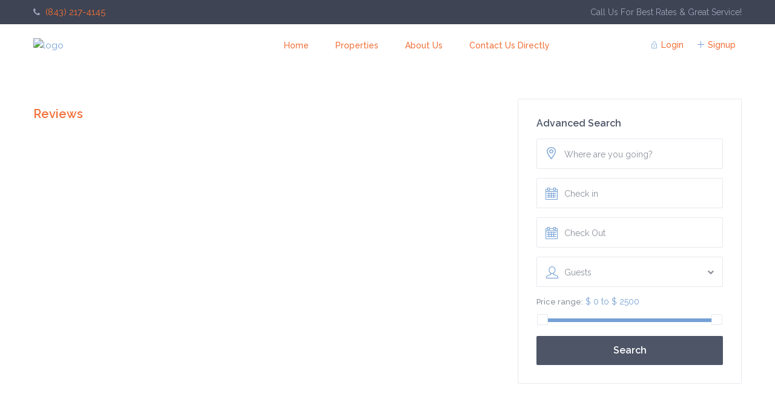

--- FILE ---
content_type: application/javascript
request_url: https://www.onthebeach.org/wp-content/themes/wprentals/js/control.js?ver=1.0
body_size: 17126
content:
/*global $, jQuery, ajaxcalls_vars, document, control_vars, window, map, setTimeout, Modernizr, Blazy, location, google, options, show_pins, show_login_form, adv_search_click, restart_js_after_ajax,start_filtering_ajax,  start_filtering_ajax_map, toggleStreetView, show_capture, new_open_close_map*/
var has_transparent = 0;
var componentForm;
var price_array;

var my_custom_curr_symbol   =   getCookie('my_custom_curr_symbol');
var my_custom_curr_coef     =   parseFloat(getCookie('my_custom_curr_coef'), 10);
var my_custom_curr_pos      =   parseFloat(getCookie('my_custom_curr_pos'), 10);
var my_custom_curr_cur_post =   getCookie('my_custom_curr_cur_post');
var my_custom_curr_label    =   getCookie('my_custom_curr');
var my_custom_curr_symbol2  =   decodeURIComponent ( getCookie('my_custom_curr_symbol2') );


function getCookie(cname) {
    var name, ca, i, c;
    name = cname + "=";
    ca = document.cookie.split(';');
    for (i = 0; i < ca.length; i = i + 1) {
        c = ca[i];
        while (c.charAt(0) === ' ') c = c.substring(1);
        if (c.indexOf(name) === 0) return c.substring(name.length,c.length);
    }
    return "";
}   
    
(function($) {
  $.fn.nodoubletapzoom = function() {
      $(this).bind('touchstart', function preventZoom(e) {
        var t2 = e.timeStamp
          , t1 = $(this).data('lastTouch') || t2
          , dt = t2 - t1
          , fingers = e.originalEvent.touches.length;
        $(this).data('lastTouch', t2);
        if (!dt || dt > 500 || fingers > 1) return; // not double-tap

        e.preventDefault(); // double tap - prevent the zoom
        // also synthesize click events we just swallowed up
        $(this).trigger('click').trigger('click');
      });
  };
})(jQuery);


     
var widgetId1,widgetId2,widgetId3,widgetId4;

var wpestate_onloadCallback = function() {

    // Renders the HTML element with id 'example1' as a reCAPTCHA widget.
    // The id of the reCAPTCHA widget is assigned to 'widgetId1'.

    if(  document.getElementById('capthca_register') ){
        widgetId1 = grecaptcha.render('capthca_register', {
            'sitekey' : control_vars.captchakey,
            'theme' : 'light'
        });
    }

    if(  document.getElementById('mobile_register_menu') ){
        widgetId2 = grecaptcha.render('mobile_register_menu', {
            'sitekey' : control_vars.captchakey,
            'theme' : 'light'
        });
    }


    if(  document.getElementById('widget_register_menu') ){
        
        widgetId3 = grecaptcha.render('widget_register_menu', {
            'sitekey' : control_vars.captchakey,
            'theme' : 'light'
        });
      
    }

    if(  document.getElementById('capthca_register_sh') ){
        widgetId4 = grecaptcha.render('capthca_register_sh', {
            'sitekey' : control_vars.captchakey,
            'theme' : 'light'
        });
        
    }


}
    
jQuery(window).scroll(function ($) {
    "use strict";
    var scroll = jQuery(window).scrollTop();
    if (scroll >= 10) {
        if (!Modernizr.mq('only all and (max-width: 1025px)')) {
            jQuery('.logo').addClass('miclogo');
            
            if( !jQuery(".header_wrapper").hasClass('is_half_map') ){
                jQuery(".header_wrapper").addClass("navbar-fixed-top");
                jQuery(".master_header").addClass("navbar-fixed-top-master");
                jQuery(".header_wrapper").addClass("customnav");

                if (jQuery(".header_wrapper").hasClass('transparent_header')) {
                    has_transparent = 1;
                    jQuery(".header_wrapper").removeClass('transparent_header');
                    if(control_vars.transparent_logo!==''){
                        if(control_vars.normal_logo!==''){
                            jQuery(".logo img").attr('src',control_vars.normal_logo);
                        }else{
                            jQuery(".logo img").attr('src',control_vars.path+"/img/logo.png");
                        }
                    }
                }
            }
           

          
            jQuery('.barlogo').show();
            jQuery('#user_menu_open').hide();
        }
        jQuery('.backtop').addClass('islive');
    } else {
        jQuery(".header_wrapper").removeClass("navbar-fixed-top");
        jQuery(".master_header").removeClass("navbar-fixed-top-master");
        jQuery(".header_wrapper").removeClass("customnav");

        if (has_transparent === 1) {
            jQuery(".header_wrapper").addClass('transparent_header');
            if(control_vars.transparent_logo!==''){
                jQuery(".logo img").attr('src',control_vars.transparent_logo);
            }
        }

        jQuery('.backtop').removeClass('islive');
        jQuery('.contactformwrapper').addClass('hidden');
        jQuery('.barlogo').hide();
        jQuery('#user_menu_open').hide();
        jQuery('.logo').removeClass('miclogo');
    }
});


jQuery('#google_map_prop_list_sidebar').scroll(function () {
    "use strict";
    var scroll = jQuery('#google_map_prop_list_sidebar').scrollTop();
    if (scroll >= 110) {
        console.log(scroll);
        jQuery('#advanced_search_map_list_hidden').show();
        jQuery('#advanced_search_map_list').removeClass('move_to_fixed');
    } else {
        jQuery('#advanced_search_map_list_hidden').hide();
    }
});

jQuery(window).resize(function () {
    "use strict";
    jQuery('#mobile_menu').hide('10');
});

Number.prototype.format = function (n, x) {
    "use strict";
    var re;
    re = '\\d(?=(\\d{' + (x || 3) + '})+' + (n > 0 ? '\\.' : '$') + ')';
    return this.toFixed(Math.max(0, ~~n)).replace(new RegExp(re, 'g'), '$&,');
};



function  show_capture_vertical(){
    "use strict";
   
    
    var position, slideno, slidedif, tomove, curentleft, position;
    jQuery('#googleMapSlider').hide();
    position=parseFloat( jQuery('#carousel-listing .carousel-inner .active').index(),10);
    jQuery('#carousel-indicators-vertical  li').removeClass('active');
    jQuery('#carousel-listing  .caption-wrapper span').removeClass('active');
    jQuery("#carousel-listing  .caption-wrapper span[data-slide-to='"+position+"'] ").addClass('active');
    jQuery("#carousel-listing  .caption-wrapper span[data-slide-to='"+position+"'] ").addClass('active');
   
    jQuery("#carousel-indicators-vertical  li[data-slide-to='"+position+"'] ").addClass('active');
    
    slideno=position+1;

    slidedif=slideno*92;
    

    if( slidedif > 338){
        tomove=338-slidedif;
        tomove=tomove;
        jQuery('#carousel-indicators-vertical').css('top',tomove+"px");
    }else{
        position = jQuery('#carousel-indicators-vertical').css('top',tomove+"px").position();
        curentleft = position.top;

        if( curentleft < 0 ){
            tomove = 0;
            jQuery('#carousel-indicators-vertical').css('top',tomove+"px");
        }

    }
}

function owner_insert_book() {
    "use strict";
    var extra_options,fromdate, todate, listing_edit, nonce, ajaxurl, comment, booking_guest_no,action_function,to_be_paid,price;
    ajaxurl             =   control_vars.admin_url + 'admin-ajax.php';
    fromdate            =   jQuery("#start_date").val();
    todate              =   jQuery("#end_date").val();
    listing_edit        =   jQuery('#listing_edit').val();
    comment             =   jQuery("#book_notes").val();
    booking_guest_no    =   jQuery('#booking_guest_no_wrapper').attr('data-value');
    //nonce               =   $('#security-register-booking_front').val();
    
    extra_options       =  '';
    jQuery('.cost_row_extra input').each(function(){
        
           if( (jQuery(this).is(":checked")) ){
                if( !isNaN(jQuery(this).attr('data-key') ) && typeof ( jQuery(this).attr('data-key') )!=undefined ){
                    extra_options=extra_options+jQuery(this).attr('data-key')+",";
                }
               
           }

    });
    
    
    
    action_function= 'wpestate_ajax_add_booking';
    
    if (document.getElementById('submit_booking_front_instant')) {
        action_function= 'wpestate_ajax_add_booking_instant';
    }
                
   
    
    jQuery.ajax({
        type: 'POST',
        url: ajaxurl,
        data: {
            'action'            :   action_function,
            'fromdate'          :   fromdate,
            'todate'            :   todate,
            'listing_edit'      :   listing_edit,
            'comment'           :   comment,
            'booking_guest_no'  :   booking_guest_no,
            'extra_options'     :   extra_options,
            'security'          :   nonce
        },
        success: function (data) {
        
  
         
            jQuery('.has_future').each(function () {
                jQuery('#start_date, #end_date').val('');
                jQuery('#booking_guest_no_wrapper').html(control_vars.guest_any+'<span class="caret caret_filter"></span>');           
            });
        
           
          
           
            if( action_function== 'wpestate_ajax_add_booking_instant'){
                
                if (document.getElementById('submit_booking_front_instant')) {
                              
                    jQuery('#instant_booking_modal .modal-body').html(data);
                    jQuery('#instant_booking_modal').modal( {
                            backdrop: 'static',
                            keyboard: false});
                        create_payment_action();
                       
                }
            }else{
                  jQuery('#booking_form_request_mess').empty().removeClass('book_not_available').text(control_vars.bookconfirmed);
            }
                
                
                
                
                
            redo_listing_sidebar();
            
            
           
        },
        error: function (errorThrown) {
        }
    });
}


function redo_listing_sidebar(){ // 638
    if ( jQuery('#primary').hasClass('listing_type_1') ){
        return;
    }
    
    var newmargin=0;
    var current_height= jQuery('#booking_form_request').outerHeight();
    if (current_height > 525 ){
        newmargin = current_height-525 + 180 ;
        // 525  default booking_form_request
        // listing sidebar margin-top
      
        jQuery('#primary').css('margin-top',newmargin+'px');
    }
    
}





function check_booking_valability() {
    "use strict";
    var book_from, book_to, listing_edit, ajaxurl,internal;
    internal        =   0;
    book_from       =   jQuery('#start_date').val();
    book_to         =   jQuery('#end_date').val();
    listing_edit    =   jQuery('#listing_edit').val();
    ajaxurl         =   control_vars.admin_url + 'admin-ajax.php';

    jQuery.ajax({
        type: 'POST',
        url: ajaxurl,
        data: {
            'action'            :   'wpestate_ajax_check_booking_valability',
            'book_from'         :   book_from,
            'book_to'           :   book_to,
            'listing_id'        :   listing_edit,
            'internal'          :   internal
        },
        success: function (data) {
    
            if (data === 'run') {
             
              
                owner_insert_book();
                
              
            }else if(data === 'stopcheckinout'){
                jQuery('#booking_form_request_mess').empty().addClass('book_not_available').text(control_vars.stopcheckinout);
            }else if(data === 'stopcheckin'){
                jQuery('#booking_form_request_mess').empty().addClass('book_not_available').text(control_vars.stopcheckin);
            }else if(data === 'stopdays'){
                jQuery('#booking_form_request_mess').empty().addClass('book_not_available').text(control_vars.mindays);
            }else {
                jQuery('#booking_form_request_mess').empty().addClass('book_not_available').text(control_vars.bookdenied);
              
            }
        },
        error: function (errorThrown) {
        }
    });
}

function wpestate_show_instant_book_modal(){
    
}


function owner_insert_book_internal() {
    "use strict";
    var fromdate, todate, listing_edit, nonce, ajaxurl, comment, booking_guest_no;
    ajaxurl             =   control_vars.admin_url + 'admin-ajax.php';
    fromdate            =   jQuery("#start_date_owner_book").val();
    todate              =   jQuery("#end_date_owner_book").val();
    listing_edit        =   jQuery('#listing_edit').val();
    comment             =   jQuery("#book_notes").val();
    booking_guest_no    =   jQuery('#booking_guest_no_wrapper').attr('data-value');
    //nonce               =   $('#security-register-booking_front').val();

    jQuery.ajax({
        type: 'POST',
        url: ajaxurl,
        data: {
            'action'            :   'wpestate_ajax_add_booking',
            'fromdate'          :   fromdate,
            'todate'            :   todate,
            'listing_edit'      :   listing_edit,
            'comment'           :   comment,
            'booking_guest_no'  :   booking_guest_no,
            'confirmed'         :   1,
            'security'          :   nonce
        },
        success: function (data) {
       
            jQuery('.has_future').each(function () {
                jQuery(this).removeClass('calendar-reserved-stop');
                jQuery(this).removeClass('calendar-reserved-start');
                jQuery(this).removeClass('calendar-reserved-stop-visual');
                jQuery(this).removeClass('calendar-reserved-start-visual');
                jQuery('#owner_reservation_modal').modal('hide');
                
               
                jQuery('.booking-calendar-wrapper-in .calendar-selected').removeClass('calendar-selected');
                jQuery('#book_dates').empty().text(ajaxcalls_vars.reserve);
                jQuery('#book_notes').val('');
            });
            jQuery('#booking_form_request_mess').empty().text(control_vars.bookconfirmed);
        },
        error: function (errorThrown) {
        }
    });
}

function check_booking_valability_internal() {
    "use strict";
    var book_from, book_to, listing_edit, ajaxurl,internal;
    jQuery('#book_dates').empty().text(ajaxcalls_vars.saving);
    book_from       =   jQuery('#start_date_owner_book').val();
    book_to         =   jQuery('#end_date_owner_book').val();
    listing_edit    =   jQuery('#listing_edit').val();
    ajaxurl         =   control_vars.admin_url + 'admin-ajax.php';
    internal        =   1;
    jQuery.ajax({
        type: 'POST',
        url: ajaxurl,
        data: {
            'action'            :   'wpestate_ajax_check_booking_valability_internal',
            'book_from'         :   book_from,
            'book_to'           :   book_to,
            'listing_id'        :   listing_edit,
            'internal'          :   internal
        },
        success: function (data) {
           
            if (data === 'run') {
                owner_insert_book_internal();
            } else {
                jQuery('#book_dates').empty().text(ajaxcalls_vars.reserve);
            }
        },
        error: function (errorThrown) {
        }
    });
}

componentForm = {
    establishment: 'long_name',
    street_number: 'short_name',
    route: 'long_name',
    locality: 'long_name',
    administrative_area_level_1: 'long_name',
    administrative_area_level_2: 'long_name',
    country: 'long_name',
    postal_code: 'short_name',
    postal_code_prefix: 'short_name',
    neighborhood: 'long_name',
    natural_feature:'long_name'
};




function wpestate_UTC_addDays(date, days) {
    
    var result = new Date(date);
  
    var now_utc = new Date(result.getUTCFullYear(), result.getUTCMonth(), result.getUTCDate(),  result.getUTCHours(), result.getUTCMinutes(), result.getUTCSeconds());
    var new_day=parseFloat(result.getUTCDate())+1 + parseFloat(days);
    now_utc.setDate(new_day);
    return now_utc;
}


function check_in_out_enable(in_date, out_date) {
    "use strict";
    var today, prev_date,prev_date_string;
    today = new Date();
  
    jQuery("#" + in_date+',#'+out_date).blur();
    
    jQuery("#" + in_date).datepicker({
        dateFormat : "yy-mm-dd",
        minDate: today
    }, jQuery.datepicker.regional[control_vars.datepick_lang]).focus(function () {
			jQuery(this).blur()
		}).datepicker('widget').wrap('<div class="ll-skin-melon"/>');



    jQuery("#" + in_date).change(function () {
        
     
        prev_date = wpestate_UTC_addDays( jQuery('#' + in_date).val(),0 );
        
    
        
        if( in_date==='check_in_list'){
            jQuery("#check_out_list").val('');
        }
        
        jQuery("#" + out_date).removeAttr('disabled');
        jQuery("#" + out_date).datepicker("destroy");
        jQuery("#" + out_date).datepicker({
            dateFormat : "yy-mm-dd",
            minDate: prev_date
        }, jQuery.datepicker.regional[control_vars.datepick_lang]);
    });


    jQuery("#" + out_date).datepicker({
        dateFormat : "yy-mm-dd",
        minDate: today
    }, jQuery.datepicker.regional[control_vars.datepick_lang]).focus(function () {
			jQuery(this).blur()
    });

    jQuery("#" + in_date + ",#" + out_date).change(function (event) {
        jQuery(this).parent().removeClass('calendar_icon');
    });
  
}


price_array=[];
if(control_vars.custom_price!==''){
    price_array     = JSON.parse (control_vars.custom_price);
}

booking_array=[];
if( control_vars.booking_array!=='' && control_vars.booking_array.length!==0 ){
    booking_array   = JSON.parse (control_vars.booking_array);
}

cleaning_fee_per_day            =   control_vars.cleaning_fee_per_day;        
city_fee_per_day                =   control_vars.city_fee_per_day;
price_per_guest_from_one        =   control_vars.price_per_guest_from_one;
checkin_change_over             =   control_vars.checkin_change_over;
checkin_checkout_change_over    =   control_vars.checkin_checkout_change_over;
min_days_booking                =   control_vars.min_days_booking;
extra_price_per_guest           =   control_vars.extra_price_per_guest;
price_per_weekeend              =   control_vars.price_per_weekeend;

mega_details=[];
if(control_vars.mega_details!==''){
    mega_details                    =   JSON.parse(control_vars.mega_details);
}

weekdays=[];
if(control_vars.weekdays!==''){
    weekdays                        =   JSON.parse(control_vars.weekdays);
}

function check_in_out_enable2(in_date, out_date) {
    "use strict";
    var today, prev_date,selected_date,selected_min_days,who_is;
    today = new Date();

    

    jQuery("#" + in_date).datepicker({
        dateFormat : "yy-mm-dd",
        minDate: today,
        beforeShowDay:function (date){
            return enableAllTheseDays(date, in_date );
        }    
    }, jQuery.datepicker.regional[control_vars.datepick_lang]).focus(function () {
                jQuery(this).blur()
            }).datepicker('widget').wrap('<div class="ll-skin-melon"/>');




    jQuery("#" + in_date).change(function () {
     
        prev_date = new Date(jQuery('#' + in_date).val());
      
        selected_date       =   wpestate_get_unix_time(prev_date);
        selected_min_days   =   wpestate_return_min_days_value(selected_date);
     
        if (selected_min_days>0){
            prev_date =wpestate_UTC_addDays( jQuery('#' + in_date).val(),selected_min_days-1 );
        }else{
            prev_date =wpestate_UTC_addDays( jQuery('#' + in_date).val(),0 );
        }
      
        jQuery("#" + out_date).val('');
        jQuery("#" + out_date).removeAttr('disabled');
        jQuery("#" + out_date).datepicker("destroy");
        jQuery("#" + out_date).datepicker({
            dateFormat : "yy-mm-dd",
            minDate: prev_date,
            beforeShowDay:function (date){
            return enableAllTheseDays(date, out_date );
        } 
        }, jQuery.datepicker.regional[control_vars.datepick_lang]);
        
    });


    jQuery("#" + out_date).datepicker({
        dateFormat : "yy-mm-dd",
        minDate: today,
        beforeShowDay:function (date){
            return enableAllTheseDays(date, out_date );
        } 
    }, jQuery.datepicker.regional[control_vars.datepick_lang]).focus(function () {
            jQuery(this).blur()
    });

    jQuery("#" + in_date).click(function(){
        who_is=1;
      
    });
    
    jQuery("#" + out_date).click(function(){
        who_is=2;
      
    });

    jQuery("#" + in_date + ",#" + out_date).change(function (event) {
        jQuery(this).parent().removeClass('calendar_icon');
    });
    
     
    jQuery("html").on("mouseenter",".wpestate_calendar ", function() {
        var price,unit_class;
        price = jQuery(this).attr('title');
        unit_class = jQuery(this).attr('class');
        unit_class = unit_class.match(/\d+/);
        
      
        if( unit_class ){
            unit_class = unit_class[0];
            
            jQuery(this).append('<span class="hover_price">'+price+'</span>');
            if(who_is===1){
                wpestate_show_min_days_reservation(unit_class);
            }
        }
    });


    jQuery("html").on("mouseleave",".wpestate_calendar", function() {
        jQuery(this).find('.hover_price').remove();
        wpestate_remove_min_days_reservation(this);
    });
  
}








function wpestate_addDays(date, days) {
    var result = new Date(date);
    result.setDate(result.getDate()+1 +days);
    return result;
}


function wpestate_return_min_days_value(item){
    var step, minim_days;
    step=0;
    minim_days=0;
    
    if( mega_details[item] != undefined  ){
        minim_days = parseFloat( mega_details[item]['period_min_days_booking'] ,10 );
    }else if(min_days_booking !=undefined && min_days_booking>0){
        minim_days=parseFloat (min_days_booking,10);
    }
    
    return minim_days;
}







function wpestate_show_min_days_reservation(item){
    var step, minim_days ,classad,item_count;
    step=0;
    minim_days=0;

    if( mega_details[item] != undefined  ){
        minim_days = parseFloat( mega_details[item]['period_min_days_booking'] ,10 );
    }else if(min_days_booking !=undefined && min_days_booking>0){
        minim_days=parseFloat (min_days_booking,10);
    }
    
    classad='date'+item;
    item_count=parseFloat(item,10);
    if(minim_days>0){
        while(step<minim_days){
            step++;
            jQuery('.'+classad).addClass('minim_days_reservation');
            item_count = item_count+(24*60*60);//next day
            classad='date'+item_count;
        }
        
    }

   
}


function wpestate_remove_min_days_reservation(item){
    jQuery('.wpestate_calendar').removeClass('minim_days_reservation');
}









function wpestate_get_unix_time(date){
    unixtime = new Date(date).getTime()/1000; 
//    unixtime1= unixtime - date.getTimezoneOffset()*60;
    unixtime1_key = String(unixtime);
    return unixtime1_key;
}
 
 

var start_reservation,end_reservation,reservation_class;

function  wpestate_return_weekeend_price(week_day,unixtime1_key){
    display_price='';
    if(mega_details[unixtime1_key] !== undefined){
        if (  parseFloat (mega_details[unixtime1_key]['period_price_per_weekeend'],10)!==0 ){
            display_price = parseFloat (mega_details[unixtime1_key]['period_price_per_weekeend'],10);
        }             
    }else if( parseFloat(price_per_weekeend,10)!==0 ){
        display_price = parseFloat(price_per_weekeend,10);
    } 

    return display_price;  
                
}

function enableAllTheseDays(date, from_who) {
    "use strict";
    var  today,block_check_in, block_check_in_check_out, week_day, display_price, received_date,unixtime, unixtime1,unixtime1_key,from_css_class ; 
    
    received_date       =   new Date(date);
    today               =   Math.floor(Date.now() / 1000);
    unixtime            =   received_date.getTime()/1000; 
    unixtime1           =   unixtime - date.getTimezoneOffset()*60;
    unixtime1_key       =   String(unixtime1);
    reservation_class   =   '';
    display_price       =   '';
    from_css_class      =   '';
    block_check_in      =   0;
    week_day            =   received_date.getDay();
    block_check_in_check_out    =   0;

    if(week_day===0){
        week_day=7;
    }
  
    
    // establish the price per weekend
    ////////////////////////////////////////////////////////////////////////////
    
    if ( control_vars.setup_weekend_status === '0' && (week_day==6 || week_day==7) ){
        display_price = wpestate_return_weekeend_price(week_day,unixtime1_key);
    }else if(control_vars.setup_weekend_status === '1'  && (week_day==5 || week_day==6) ){
       display_price = wpestate_return_weekeend_price(week_day,unixtime1_key);
    }else if(control_vars.setup_weekend_status === '2' && (week_day==5 || week_day==6 || week_day==7)){
       display_price = wpestate_return_weekeend_price(week_day,unixtime1_key);
    }
    
   
    // establish the price per guest mode
    ////////////////////////////////////////////////////////////////////////////
    
    if( parseFloat(price_per_guest_from_one,10)===1 ){
      
//      display_price = '<div class="hover_from">'+control_vars.from+" "+parseFloat (extra_price_per_guest,10)+'</div>';
     //   display_price = control_vars.from+" "+parseFloat (extra_price_per_guest,10);
    
        from_css_class= " hover_from ";
    }
   
    // establish the start day block
    ////////////////////////////////////////////////////////////////////////////
    if(mega_details[unixtime1_key] !== undefined){
        if( parseFloat(mega_details[unixtime1_key]['period_checkin_change_over'],10)!==0 ) {
            block_check_in =  parseFloat(mega_details[unixtime1_key]['period_checkin_change_over'],10);
        }
    }else if( parseFloat(checkin_change_over)!==0 ){
        block_check_in =  parseFloat(checkin_change_over,10);
    }
    
    // establish the start day - end day block
    ////////////////////////////////////////////////////////////////////////////   
    if(mega_details[unixtime1_key] !== undefined){
        if( parseFloat(mega_details[unixtime1_key]['period_checkin_checkout_change_over'],10)!==0 ) {
            block_check_in_check_out =  parseFloat(mega_details[unixtime1_key]['period_checkin_checkout_change_over'],10);
        }
    }else if( parseFloat(checkin_checkout_change_over)!==-1 ){
        block_check_in_check_out =  parseFloat(checkin_checkout_change_over,10);
    }

    
   
    
    //  if( booking_array.indexOf(unixtime1) > -1 ){
    if( booking_array[unixtime1] != undefined){
        end_reservation=1;
        
        if(start_reservation==1){
            reservation_class=' start_reservation';
            start_reservation=0;
            return [true,"wpestate_calendar calendar-reserved"+reservation_class, control_vars.unavailable_check]; 
        }
        
      
        return [false,"wpestate_calendar calendar-reserved"+reservation_class,  control_vars.unavailable]; 
    
    }else{
       
        start_reservation=1;
        if(end_reservation===1){
            reservation_class=' end_reservation';
            end_reservation=0;
           
        }
        
        if(week_day !== block_check_in_check_out && block_check_in_check_out!==0 && unixtime1_key > today ){ 
      
        if(reservation_class !== ' end_reservation'){
            reservation_class=' check_in_block';
        }
        return [
            false,
            "wpestate_calendar "+reservation_class+" date"+unixtime1_key, 
            wpestate_booking_calendat_get_price(unixtime1_key,display_price) 
        ]; 
        
        //Check in/Check out  only on '+weekdays[block_check_in]
        }else if(week_day !== block_check_in && block_check_in!==0 && from_who ==='start_date' && unixtime1_key > today){ 
            
            if(reservation_class !== ' end_reservation'){
                reservation_class=' check_in_block';
            }
            return [
                false,
                "wpestate_calendar "+reservation_class+" date"+unixtime1_key, 
                wpestate_booking_calendat_get_price(unixtime1_key,display_price) 
            ];

        }  
        
        return [
            true, 
            "freetobook wpestate_calendar"+reservation_class+" date"+unixtime1_key+" "+from_css_class, 
            wpestate_booking_calendat_get_price(unixtime1_key,display_price) 
            ];              
    } 

 


}





function wpestate_booking_calendat_get_price(unixtime1_key,display_price){
    var return_price;
    return_price ='';
  
    
    if (!isNaN(my_custom_curr_pos) && my_custom_curr_pos !== -1) { // if we have custom curency
            if (my_custom_curr_cur_post === 'before') {       
                
             
                if(price_array[unixtime1_key] === undefined){
                    if(display_price===''){ // we DONT have weekend price
                        display_price = control_vars.default_price;
                    }
                    if( parseFloat(price_per_guest_from_one,10)===1 ){
                        display_price = parseFloat (extra_price_per_guest,10);
                    }
                    display_price = replace_plus ( decodeURIComponent ( my_custom_curr_label ) ) + String (  Math.round( display_price* my_custom_curr_coef) );
                    
                }else{
                    if(display_price===''){ // we DONT have weekend price
                        display_price = price_array[unixtime1_key] ;
                    }
                    if( parseFloat(price_per_guest_from_one,10)===1 ){
                        display_price = mega_details[unixtime1_key]['period_extra_price_per_guest'];
                    }
                    display_price =replace_plus ( decodeURIComponent ( my_custom_curr_label ) ) +  String(  Math.round ( display_price * my_custom_curr_coef) );
                }
            } else {
            
                if(price_array[unixtime1_key] === undefined){
                    if(display_price===''){ // we DONT have weekend price
                        display_price = control_vars.default_price;
                    }
                    if( parseFloat(price_per_guest_from_one,10)===1 ){
                        display_price = parseFloat (extra_price_per_guest,10);
                    }
                 
                    display_price =  String (  Math.round(display_price * my_custom_curr_coef) ) + replace_plus ( decodeURIComponent ( my_custom_curr_label ) ) ;
                }else{
                    if(display_price===''){ // we DONT have weekend price
                       display_price = price_array[unixtime1_key] ;
                    }  
                    if( parseFloat(price_per_guest_from_one,10)===1 ){
                        display_price = mega_details[unixtime1_key]['period_extra_price_per_guest'];
                    }
                    display_price = String(  Math.round(display_price  * my_custom_curr_coef) )+ replace_plus ( decodeURIComponent ( my_custom_curr_label ) )
                }
            }
        } else { // we don't have custom curency
          
            if (control_vars.where_curency === 'before') {                  
                if(price_array[unixtime1_key] === undefined){
                    if(display_price===''){ // we DONT have weekend price
                        display_price = control_vars.default_price;
                    }
                    display_price = replace_plus ( decodeURIComponent ( control_vars.curency ) ) + display_price;
                    //return [true, "freetobook wpestate_calendar"+reservation_class+" date"+unixtime1_key, replace_plus ( decodeURIComponent ( control_vars.curency ) ) + display_price ];              
                }else{
                    if(display_price===''){ // we DONT have weekend price
                       display_price = price_array[unixtime1_key] ;
                    }
                    display_price = replace_plus ( decodeURIComponent ( control_vars.curency ) ) +  String(display_price);
                    //return [true, "freetobook wpestate_calendar"+reservation_class+" date"+unixtime1_key, replace_plus ( decodeURIComponent ( control_vars.curency ) ) +  String(display_price) ];   
                }
            } else {
                if(price_array[unixtime1_key] === undefined){
                    if(display_price===''){ // we DONT have weekend price
                        display_price = control_vars.default_price;
                    }
                    display_price = display_price + replace_plus ( decodeURIComponent ( control_vars.curency ) );
                    //return [true, "freetobook wpestate_calendar"+reservation_class+" date"+unixtime1_key,display_price +  replace_plus ( decodeURIComponent ( control_vars.curency ) ) ];  
                }else{
                    if(display_price===''){ // we DONT have weekend price
                       display_price = price_array[unixtime1_key] ;
                    }
                    display_price =  String(display_price)+ replace_plus( decodeURIComponent ( control_vars.curency ) );
                   // return [true, "freetobook wpestate_calendar"+reservation_class+" date"+unixtime1_key, String(display_price)+ replace_plus( decodeURIComponent ( control_vars.curency ) ) ];  
                }
            }
        }
        
        
        if( parseFloat(price_per_guest_from_one,10)===1 ){
            if (!isNaN(my_custom_curr_pos) && my_custom_curr_pos !== -1) {
                var to_show = parseFloat (extra_price_per_guest,10)*my_custom_curr_coef;
                if (my_custom_curr_cur_post === 'before') {              
                    display_price = control_vars.from+" "+replace_plus( decodeURIComponent ( my_custom_curr_label ) )+ ' '+  to_show.toFixed(0) ;
                }else{
                    display_price = control_vars.from+" "+  to_show.toFixed(0) + replace_plus( decodeURIComponent ( my_custom_curr_label) ) ;
                }
            }else{
                if (control_vars.where_curency === 'before') {     
                    display_price = control_vars.from+" "+replace_plus( decodeURIComponent ( control_vars.curency ) )+parseFloat (extra_price_per_guest,10)  ;
                }else{
                    display_price = control_vars.from+" "+parseFloat (extra_price_per_guest,10) + replace_plus( decodeURIComponent ( control_vars.curency ) ) ;
                }
                      
            }
          
        }
   


     
        
    return display_price;
}






























function wpestate_enable_slider(slider_name, price_low, price_max, amount, my_custom_curr_pos, my_custom_curr_symbol, my_custom_curr_cur_post, my_custom_curr_coef,my_custom_curr_label) {
    "use strict";
    var price_low_val, price_max_val, temp_min, temp_max;
    price_low_val = parseFloat(jQuery('#'+price_low).val(), 10);
    price_max_val = parseFloat(jQuery('#'+price_max).val(), 10);
    
    jQuery("#" + slider_name).slider({
        range: true,
        min: parseFloat(control_vars.slider_min),
        max: parseFloat(control_vars.slider_max),
        values: [price_low_val, price_max_val ],
        slide: function (event, ui) {
         
            if (!isNaN(my_custom_curr_pos) && my_custom_curr_pos !== -1) {
                jQuery("#" + price_low).val(ui.values[0]* my_custom_curr_coef);
                jQuery("#" + price_max).val(ui.values[1]* my_custom_curr_coef);
                
                temp_min= ui.values[0]* my_custom_curr_coef;
                temp_max= ui.values[1]* my_custom_curr_coef;
                
                if (my_custom_curr_cur_post === 'before') {
                    jQuery("#" + amount).text( replace_plus( decodeURIComponent ( my_custom_curr_label ) ) + " " + temp_min.format() + " " + control_vars.to + " " + replace_plus ( decodeURIComponent ( my_custom_curr_label ) )+ " " + temp_max.format());
                } else {
                    jQuery("#" + amount).text(temp_min.format() + " " + replace_plus ( decodeURIComponent ( my_custom_curr_label ) )+ " " + control_vars.to + " " + temp_max.format() + " " + replace_plus ( decodeURIComponent ( my_custom_curr_label ) ) );
                }
            } else {
                jQuery("#" + price_low).val(ui.values[0]);
                jQuery("#" + price_max).val(ui.values[1]);
            
                if (control_vars.where_curency === 'before') {
                    jQuery("#" + amount).text( replace_plus ( decodeURIComponent ( control_vars.curency ) ) + " " + ui.values[0].format() + " " + control_vars.to + " " +  replace_plus ( decodeURIComponent ( control_vars.curency ) ) + " " + ui.values[1].format());
                } else {
                    jQuery("#" + amount).text(ui.values[0].format() + " " + replace_plus ( decodeURIComponent ( control_vars.curency ) ) + " " + control_vars.to + " " + ui.values[1].format() + " " + replace_plus ( decodeURIComponent ( control_vars.curency ) ) );
                }
            }
        }
    });
}


function replace_plus(string){
    return string.replace("+"," ");
}

function prevent_enter_submit(main_search,search_location, check_in, check_out, guest_no){
    jQuery('#'+main_search).on("keyup keypress", function(e) {
        var code = e.keyCode || e.which; 
        if (code  == 13) {               
            e.preventDefault();
            if( jQuery('#'+search_location).val()!=='' ){
                if ( jQuery('#'+check_in).val()!=='' )  {
                    if ( jQuery('#'+check_out).val()!=='' )  {
                        jQuery('#'+check_out).focusout();
                        jQuery('#'+check_out).datepicker("hide");
                        jQuery('#'+guest_no).focus().dropdown('toggle');       
                        jQuery('#'+check_out).datepicker("hide");
                    }else{
                        jQuery('#'+check_in).datepicker("hide");
                        jQuery('#'+check_out).datepicker("show");
                    }
                }else{
                    jQuery('#'+check_in).datepicker("show");
                }
            } 
            
            return false;
        }
    });
}
function wpestate_request_byid(){
    var url="https://maps.googleapis.com/maps/api/place/textsearch/json?query=Verenigde%20Staten&language=zh-CN&key=AIzaSyBR_AKsig4yk-ZBxw607Sbikyz3vGNNq2I";
}

function wpestate_lazy_load_carousel_property_unit(){
    jQuery('.property_unit_carousel img').each(function(event){
          var new_source='';
          new_source=jQuery(this).attr('data-lazy-load-src');
          if(typeof (new_source)!=='undefined' && new_source!==''){
              jQuery(this).attr('src',new_source);
          }
      });
}


jQuery(document).ready(function ($) {
    "use strict";
    var bLazy, search_label, curent, price_regular, price_featured, total, percent, parent, price_low_val, price_max_val, autoscroll_slider, all_browsers_stuff, wrap_h, map_h, mediaQuery;
  
    $.datepicker.setDefaults( $.datepicker.regional[control_vars.datepick_lang] );
    
    
    
    
    
   
    
    
    
    
    
    
    

    //////direct pay//////////////////////////////////////////////////////////////////////
    
    jQuery('#direct_pay').click(function(){
        var direct_pay_modal, selected_pack,selected_prop,include_feat,attr, price_pack;

        selected_pack=$('#pack_select').val();
        var price_pack  =   $('#pack_select option:selected').attr('data-price');
     
        if (control_vars.where_curency === 'after'){
            price_pack = price_pack +' '+control_vars.submission_curency;
        }else{
            price_pack = control_vars.submission_curency+' '+price_pack;
        }
        
        price_pack=control_vars.direct_price+': '+price_pack;
        
        if(selected_pack!==''){
            window.scrollTo(0, 0);
            direct_pay_modal='<div class="modal fade" id="direct_pay_modal" tabindex="-1" role="dialog" aria-labelledby="myModalLabel" aria-hidden="true"><div class="modal-dialog"><div class="modal-content"><div class="modal-header"><button type="button" class="close" data-dismiss="modal" aria-hidden="true">×</button><h2 class="modal-title_big">'+control_vars.direct_title+'</h2></div><div class="modal-body listing-submit"><span class="to_be_paid">'+price_pack+'</span><span>'+control_vars.direct_pay+'</span><div id="send_direct_bill" data-pack="'+selected_pack+'">'+control_vars.send_invoice+'</div></div></div></div></div></div>';
            jQuery('body').append(direct_pay_modal);
            jQuery('#direct_pay_modal').modal();
            enable_direct_pay();
        }
        
        $('#direct_pay_modal').on('hidden.bs.modal', function (e) {
               $('#direct_pay_modal').remove();
        })
        
    });


    $('.perpack').click(function(){
        var direct_pay_modal, selected_pack,selected_prop,include_feat,attr;
        selected_prop   =   $(this).attr('data-listing');
        
        var price_pack  =   $(this).parent().parent().find('.submit-price-total').text();
        
        attr = $(this).attr('data-isupgrade');
        if (typeof attr !== typeof undefined && attr !== false) {
            price_pack  =   $(this).parent().parent().find('.submit-price-featured').text();
        }
     
        if (control_vars.where_curency === 'after'){
            price_pack = price_pack +' '+control_vars.submission_curency;
        }else{
            price_pack = control_vars.submission_curency+' '+price_pack;
        }
        
        price_pack=control_vars.direct_price+': '+price_pack;
        
        
        include_feat=' data-include-feat="0" ';
        $('#send_direct_bill').attr('data-include-feat',0);
        $('#send_direct_bill').attr('data-listing',selected_prop);
         
        if ( $(this).parent().find('.extra_featured').attr('checked') ){
            include_feat=' data-include-feat="1" ';
            $('#send_direct_bill').attr('data-include-feat',1);
        }

   
        if (typeof attr !== typeof undefined && attr !== false) {
            include_feat=' data-include-feat="1" ';
            $('#send_direct_bill').attr('data-include-feat',1);
        }


        window.scrollTo(0, 0);
        direct_pay_modal='<div class="modal fade" id="direct_pay_modal" tabindex="-1" role="dialog" aria-labelledby="myModalLabel" aria-hidden="true"><div class="modal-dialog"><div class="modal-content"><div class="modal-header"><button type="button" class="close" data-dismiss="modal" aria-label="Close"><span aria-hidden="true">&times;</span></button><h2 class="modal-title_big">'+control_vars.direct_title+'</h2></div><div class="modal-body listing-submit"><span class="to_be_paid">'+price_pack+'</span><span>'+control_vars.direct_pay+'</span><div id="send_direct_bill" '+include_feat+' data-listing="'+selected_prop+'">'+control_vars.send_invoice+'</div></div></div></div></div></div>';
        jQuery('body').append(direct_pay_modal);
        jQuery('#direct_pay_modal').modal();
        enable_direct_pay_perlisting();
        
          $('#direct_pay_modal').on('hidden.bs.modal', function (e) {
               $('#direct_pay_modal').remove();
        })
        
    });
    
    
    
    function enable_direct_pay(){
        jQuery('#send_direct_bill').click(function(){
            jQuery('#send_direct_bill').unbind('click');
            var selected_pack,ajaxurl;
            selected_pack=jQuery(this).attr('data-pack');
            ajaxurl     =   ajaxcalls_vars.admin_url + 'admin-ajax.php';
            
            jQuery.ajax({
                type: 'POST',
                url: ajaxurl,
                data: {
                    'action'            :   'wpestate_direct_pay_pack',
                    'selected_pack'     :   selected_pack,
                },
                success: function (data) {     
                    jQuery('#send_direct_bill').hide();
                    jQuery('#direct_pay_modal .listing-submit span:nth-child(2)').empty().html(control_vars.direct_thx);
                  
                },
                error: function (errorThrown) {}
            });//end ajax  

 
    
    
        });
        
    }    


      
    function  enable_direct_pay_perlisting(){
        jQuery('#send_direct_bill').unbind('click');
        jQuery('#send_direct_bill').click(function(){
            jQuery('#send_direct_bill').unbind('click');
            var selected_pack,ajaxurl,include_feat;
           
            selected_pack   =   jQuery(this).attr('data-listing');
            include_feat    =   jQuery(this).attr('data-include-feat')
            ajaxurl         =   ajaxcalls_vars.admin_url + 'admin-ajax.php';
            
         
            jQuery.ajax({
                type: 'POST',
                url: ajaxurl,
                data: {
                    'action'            :   'wpestate_direct_pay_pack_per_listing',
                    'selected_pack'     :   selected_pack,
                    'include_feat'      :   include_feat,
                },
                success: function (data) {
                    jQuery('#send_direct_bill').hide();
                    jQuery('#direct_pay_modal .listing-submit span:nth-child(2)').empty().html(control_vars.direct_thx);
                },
                error: function (errorThrown) {}
            });//end ajax  

        });
         
    }    
        









    /////////////////////////////////////////////////////////////////////////////
    if (document.getElementById('imagelist')) {
        $( "#imagelist" ).sortable({
            revert: true,
            update: function( event, ui ) {
                var all_id,new_id;
                all_id="";
                $( "#imagelist .uploaded_images" ).each(function(){

                    new_id = $(this).attr('data-imageid'); 
                    if (typeof new_id != 'undefined') {
                        all_id=all_id+","+new_id; 

                    }

                });

                $('#attachid').val(all_id);
            },
        });
    }

    $(window).bind("load", function() {
        wpestate_lazy_load_carousel_property_unit();
    });
    
    
  
    $('.retina_ready').dense();
    

    $('#user_tab_menu_trigger').click(function(){
        $('#user_tab_menu_container').toggle('200');
    });

    $('#carousel-listing').on('slid.bs.carousel', function () {
        show_capture_vertical();
        $('#carousel-listing div').removeClass('slideron');
        $('#slider_enable_slider').addClass('slideron');
    })
    
    ////////////////////////////////////////////////////////////////////////////
    ///carousel show controls
    ////////////////////////////////////////////////////////////////////////////
    
    ////////////////////////////////////////////////////////////////////////////
    ///prevent form submit on enter
    ////////////////////////////////////////////////////////////////////////////
    prevent_enter_submit('main_search','search_location','check_in','check_out','guest_no');
    prevent_enter_submit('widget_search','search_location_filter_widget','checkinwidget','checkoutwidget','guest_no_wid');
    prevent_enter_submit('form-search-mobile','search_location_mobile','check_in_mobile','check_out_mobile','guest_no_mobile');
   
    ////////////////////////////////////////////////////////////////////////////
    ///unit clicks
    ////////////////////////////////////////////////////////////////////////////  
    jQuery('.blog_unit_back ').click(function(){
        window.open($(this).find('.blog-title-link').attr('href'), '_self', false);      
    });

   
    
    $('.calendar_pad').hover(
    function() {
        
        //$(this).addClass('calendar-pad-hover');
        var timeunix=$(this).attr('data-curent-date');
        $(".calendar_pad[data-curent-date=" + timeunix + "]").addClass('calendar-pad-hover');
        $(".calendar_pad_title[data-curent-date=" + timeunix + "]").addClass('calendar-pad-hover');
       // $(".calendar-pad").find("[data-curent-date='" + timeunix + "']").addClass('calendar-pad-hover');
        
       
        if( $(this).hasClass('calendar-reserved') ){
            var reservation_data=$(this).find('.allinone_reservation');
            //$(this).find('.allinone_reservation').show();
            reservation_data.show();
            var internal_booking_id =   parseFloat( $(this).find('.allinone_reservation').attr('data-internal-reservation'),10);
            if (!isNaN(internal_booking_id) && internal_booking_id!=0 ){
                var ajaxurl     =   ajaxcalls_vars.admin_url + 'admin-ajax.php';
               
                jQuery.ajax({
                    type: 'POST',
                    url: ajaxurl,

                    data: {
                        'action'                  :   'wpestate_get_booking_data',
                        'internal_booking_id'     :   internal_booking_id,
                    },
                    success: function (data) {
                        reservation_data.empty().append(data);
                      
                    },
                    error: function (errorThrown) {}
                });//end ajax     
            }
        }
       
    }, function() {
        $(this).find('.allinone_reservation').hide();
        //$(this).removeClass('calendar-pad-hover');
        var timeunix=$(this).attr('data-curent-date');
        $(".calendar_pad[data-curent-date=" + timeunix + "]").removeClass('calendar-pad-hover');
        $(".calendar_pad_title[data-curent-date=" + timeunix + "]").removeClass('calendar-pad-hover');
        
    });
    
   
    
    
    
    
    
    ////////////////////////////////////////////////////////////////////////////
    // mobile menu
    ////////////////////////////////////////////////////////////////////////////

    $('.all-elements').animate({
        minHeight: 100 + '%'
    });
    $('.header-tip').addClass('hide-header-tip');


    $('.mobile-trigger').click(function () {
        if ($('#all_wrapper').hasClass('moved_mobile')) {
            $('.mobilewrapper-user').show();
//            $('#all_wrapper').css('-webkit-transform', 'translate(0px, 0px)');
//            $('#all_wrapper').css('-moz-transform', 'translate(0px, 0px)');
//            $('#all_wrapper').css('-ms-transform', 'translate(0px, 0px)');
//            $('#all_wrapper').css('-o-transform', 'translate(0px, 0px)');
            $('#all_wrapper').removeAttr('style');
            $('#all_wrapper').removeClass('moved_mobile');
       
//            $('.mobilewrapper').css('-webkit-transform', 'translate(-265px, 0px)');
//            $('.mobilewrapper').css('-moz-transform', 'translate(-265px, 0px)');
//            $('.mobilewrapper').css('-ms-transform', 'translate(-265px, 0px)');
//            $('.mobilewrapper').css('-o-transform', 'translate(-265px, 0px)');
            $('.mobilewrapper').removeAttr('style');
        } else {
            $('.mobilewrapper-user').hide();
            $('.mobilewrapper').show();
            $('#all_wrapper').css('-webkit-transform', 'translate(265px, 0px)');
            $('#all_wrapper').css('-moz-transform', 'translate(265px, 0px)');
            $('#all_wrapper').css('-ms-transform', 'translate(265px, 0px)');
            $('#all_wrapper').css('-o-transform', 'translate(265px, 0px)');

            $('#all_wrapper').addClass('moved_mobile');
          
            $('.mobilewrapper').css('-webkit-transform', 'translate(0px, 0px)');
            $('.mobilewrapper').css('-moz-transform', 'translate(0px, 0px)');
            $('.mobilewrapper').css('-ms-transform', 'translate(0px, 0px)');
            $('.mobilewrapper').css(' -o-transform', 'translate(0px, 0px)');
        }
    });

    $('.mobile-trigger-user').click(function () {
        if ($('#all_wrapper').hasClass('moved_mobile_user')) {
//            $('#all_wrapper').css('-webkit-transform', 'translate(0px, 0px)');
//            $('#all_wrapper').css('-moz-transform', 'translate(0px, 0px)');
//            $('#all_wrapper').css('-ms-transform', 'translate(0px, 0px)');
//            $('#all_wrapper').css('-o-transform', 'translate(0px, 0px)');
            $('#all_wrapper').removeClass('moved_mobile_user');
        
            $('#all_wrapper').removeAttr('style');
            $('.mobilewrapper-user').hide();
            $('.mobilewrapper').show();
//            $('.mobilewrapper-user').css('-webkit-transform', 'translate(265px, 0px)');
//            $('.mobilewrapper-user').css('-moz-transform', 'translate(265px, 0px)');
//            $('.mobilewrapper-user').css('-ms-transform', 'translate(265px, 0px)');
//            $('.mobilewrapper-user').css('-o-transform', 'translate(265px, 0px)');
//            
              $('.mobilewrapper-user').removeAttr('style');
         
        } else {
            $('#all_wrapper').css('-webkit-transform', 'translate(-265px, 0px)');
            $('#all_wrapper').css('-moz-transform', 'translate(-265px, 0px)');
            $('#all_wrapper').css('-ms-transform', 'translate(-265px, 0px)');
            $('#all_wrapper').css('-o-transform', 'translate(-265px, 0px)');
            $('#all_wrapper').addClass('moved_mobile_user');
          
            $('.mobilewrapper-user').show();
            $('.mobilewrapper').hide();
            $('.mobilewrapper-user').css('-webkit-transform', 'translate(0px, 0px)');
            $('.mobilewrapper-user').css('-moz-transform', 'translate(0px, 0px)');
            $('.mobilewrapper-user').css('-ms-transform', 'translate(0px, 0px)');
            $('.mobilewrapper-user').css(' -o-transform', 'translate(0px, 0px)');
        }
    });
    
    
    
    $('.mobilemenu-close-user').click(function () {
//        $('#all_wrapper').css('-webkit-transform', 'translate(0px, 0px)');
//        $('#all_wrapper').css('-moz-transform', 'translate(0px, 0px)');
//        $('#all_wrapper').css('-ms-transform', 'translate(0px, 0px)');
//        $('#all_wrapper').css('-o-transform', 'translate(0px, 0px)');
        $('#all_wrapper').removeAttr('style');
        $('#all_wrapper').removeClass('moved_mobile_user');
//        $('.mobilewrapper-user').css('-webkit-transform', 'translate(-265px, 0px)');
//        $('.mobilewrapper-user').css('-moz-transform', 'translate(-265px, 0px)');
//        $('.mobilewrapper-user').css('-ms-transform', 'translate(-265px, 0px)');
//        $('.mobilewrapper-user').css('-o-transform', 'translate(-265px, 0px)');
        $('.mobilewrapper-user').removeAttr('style');
    });

    $('.mobilemenu-close').click(function () {
        $('.mobilewrapper-user').show();
//        $('#all_wrapper').css('-webkit-transform', 'translate(0px, 0px)');
//        $('#all_wrapper').css('-moz-transform', 'translate(0px, 0px)');
//        $('#all_wrapper').css('-ms-transform', 'translate(0px, 0px)');
//        $('#all_wrapper').css('-o-transform', 'translate(0px, 0px)');
  $('#all_wrapper').removeAttr('style');
        $('#all_wrapper').removeClass('moved_mobile');
//        $('.mobilewrapper').css('-webkit-transform', 'translate(-265px, 0px)');
//        $('.mobilewrapper').css('-moz-transform', 'translate(-265px, 0px)');
//        $('.mobilewrapper').css('-ms-transform', 'translate(-265px, 0px)');
//        $('.mobilewrapper').css('-o-transform', 'translate(-265px, 0px)');
  $('.mobilewrapper').removeAttr('style');
    });

    $('.mobilex-menu li').click(function (event) {
        event.stopPropagation();
        var selected;
        selected = $(this).find('.sub-menu:first');
        selected.slideToggle();
    });


    $('#user_menu_u').click(function (event) {
        if ($('#user_menu_open').is(":visible")) {
            $('#user_menu_open').removeClass('iosfixed').fadeOut(400);
        } else {
            $('#user_menu_open').fadeIn(400);
        }
        event.stopPropagation();
    });

    $(document).click(function (event) {
        var clicka;
        clicka = event.target.id;
        if (!$('#' + clicka).parents('.topmenux').length) {
            $('#user_menu_open').removeClass('iosfixed').hide(400);
        }
    });

    ////////////////////////////////////////////////////////////////////////////
    // multiple cur set cookige
    ////////////////////////////////////////////////////////////////////////////

    $('.list_sidebar_currency li').click(function () {
        var ajaxurl, data, pos, symbol, coef, curpos,symbol2;
        data    = $(this).attr('data-value');
        pos     = $(this).attr('data-pos');
        symbol  = $(this).attr('data-symbol');
        coef    = $(this).attr('data-coef');
        curpos  = $(this).attr('data-curpos');
        symbol2 = $(this).attr('data-symbol2');
        
        ajaxurl     =   ajaxcalls_vars.admin_url + 'admin-ajax.php';
        jQuery.ajax({
            type: 'POST',
            url: ajaxurl,
            data: {
                'action'    :   'wpestate_set_cookie_multiple_curr',
                'curr'      :   data,
                'pos'       :   pos,
                'symbol'    :   symbol,
                'symbol2'   :   symbol2,
                'coef'      :   coef,
                'curpos'    :   curpos
            },
            success: function (data) {
                location.reload();
            },
            error: function (errorThrown) {}
        });//end ajax     
    });


   

    ////////////////////////////////////////////////////////////////////////////
    ///prop list header
    ////////////////////////////////////////////////////////////////////////////     
    $('#adv_extended_options_text_adv').click(function () {
        $('#extended_search_check_filter').slideDown();
        $('#adv_extended_close_adv').show();
        $(this).hide();
    });

    $('#adv_extended_close_adv').click(function () {
        $(this).hide();
        $('#extended_search_check_filter').slideUp();
        $('#adv_extended_options_text_adv').show();
    });

    $('#adv_extended_options_show_filters').click(function () {
        $('#advanced_search_map_list').addClass('move_to_fixed');
        $('#extended_search_check_filter').slideDown();
        $('#adv_extended_close_adv').show();
        $('#adv_extended_options_text_adv').hide();
    });

    check_in_out_enable('check_in_list', 'check_out_list');// half map search
    check_in_out_enable('booking_from_date', 'booking_to_date'); // owner contact
    check_in_out_enable('check_in', 'check_out'); //advanced search
    check_in_out_enable('check_in_mobile', 'check_out_mobile'); //advanced search mobile
    check_in_out_enable('checkinwidget', 'checkoutwidget'); //search form widget
    check_in_out_enable('checkinshortcode', 'checkoutshortcode'); //search form shortcode search
    check_in_out_enable2('start_date', 'end_date'); //booking form search

   // today = new Date();
    jQuery("#testx").datepicker({ dateFormat: "yy-m-d" });
    $('#ui-datepicker-div').css('clip', 'auto');
    
  

    ////////////////////////////////////////////////////////////////////////////
    /// stripe
    ////////////////////////////////////////////////////////////////////////////
    $('#pack_select').change(function () {
        var stripe_pack_id, stripe_ammount, the_pick;
        $("#pack_select option:selected").each(function () {
            stripe_pack_id = $(this).val();
            stripe_ammount = parseFloat($(this).attr('data-price')) * 100;
            the_pick = $(this).attr('data-pick');
        });

        $('#pack_id').val(stripe_pack_id);
        $('#pay_ammout').val(stripe_ammount);
        $('#stripe_form').attr('data-amount', stripe_ammount);
        $('.stripe_buttons').each(function () {
            $(this).hide();
            if ($(this).attr('id') === the_pick) {
                $(this).show();
            }
        });
        
        if (the_pick === undefined ){
            $('.stripe_buttons:first-of-type').show();
        }
        

    });

    $('#pack_recuring').click(function () {
        if ($(this).attr('checked')) {
            $('#stripe_form').append('<input type="hidden" name="stripe_recuring" id="stripe_recuring" value="1">');
        } else {
            $('#stripe_recuring').remove();
        }
    });

    /////////////////////////////////////////////////////////////////////////////////////////
    // listing menu
    /////////////////////////////////////////////////////////////////////////////////////////
    $('.check_avalability, .property_menu_wrapper_hidden a').click(function () {
        var target;
        if (location.pathname.replace(/^\//, '') === this.pathname.replace(/^\//, '') && location.hostname === this.hostname) {
            target = $(this.hash);
            if (target.selector === '#carousel-control-theme-next' || target.selector === '#carousel-control-theme-prev' || target.selector === '#carousel-listing' || target.selector === '#carousel-example-generic' || target.selector === '#post_carusel_right') {
                return;
            }
            target = target.length ? target : $('[name=' + this.hash.slice(1) + ']');
            if (target.length) {
                $('html,body').animate({
                    scrollTop: target.offset().top - 140
                }, 1000);
                return false;
            }
        }
    });
    ////////////////////////////////////////////////////////////////////////////
    // listing map actions
    ////////////////////////////////////////////////////////////////////////////
    $('.listing_wrapper').hover(
        function () {
            var listing_id = $(this).attr('data-listid');
            if (typeof wpestate_hover_action_pin == 'function') { 
                wpestate_hover_action_pin(listing_id);
            }
        },
        function () {
            var listing_id = $(this).attr('data-listid');
            if (typeof wpestate_return_hover_action_pin == 'function') { 
                wpestate_return_hover_action_pin(listing_id);
            }
        }
    );

    componentForm = {
        establishment: 'long_name',
        street_number: 'short_name',
        route: 'long_name',
        locality: 'long_name',
        administrative_area_level_1: 'long_name',
        administrative_area_level_2: 'long_name',
        administrative_area_level_3: 'long_name',
        administrative_area_level_4: 'long_name',
        country: 'long_name',
        postal_code: 'short_name',
        postal_code_prefix : 'short_name',
        neighborhood: 'long_name',
        sublocality_level_1: 'long_name',
        natural_feature:'long_name'
    };


    ////////////////// widget autocomplete 
    function fillInAddress_filter_widget(place) {
        var i, addressType, temp, val, have_city, admin_area;
        $('#advanced_area_widget').val('');
        $('#advanced_city_widget').val('');
        $('#advanced_country_widget').val('');
        admin_area='';
        have_city=0;

        for (i = 0; i < place.address_components.length; i++) {
            addressType = place.address_components[i].types[0];
            temp = '';
            val = place.address_components[i][componentForm[addressType]];

            if (typeof (val) !== 'undefined') {
                val = val.toLowerCase();
                val = val.split(' ').join('-');
            }
          
   
            if (addressType === 'neighborhood'  || addressType === 'sublocality_level_1' ) {
                $('#advanced_area_widget').attr('data-value', val);
                $('#advanced_area_widget').val(val);
            } else if (addressType === 'locality') {
                $('#advanced_city_widget').attr('data-value', val);
                $('#advanced_city_widget').val(val);
                if(val!==''){
                    have_city=1;
                }
            } else if(addressType === 'country' || addressType === 'natural_feature'){
                $('#advanced_country_widget').attr('data-value', val);
                $('#advanced_country_widget').val(val);
            }else if (addressType === 'administrative_area_level_4') {
                admin_area = wpestate_build_admin_area(admin_area,val);
            } else if (addressType === 'administrative_area_level_3') {
                admin_area = wpestate_build_admin_area(admin_area,val);
            } else if (addressType === 'administrative_area_level_2') {
                admin_area = wpestate_build_admin_area(admin_area,val);
            } else if (addressType === 'administrative_area_level_1') {
                admin_area = wpestate_build_admin_area(admin_area,val);
            }
        }
        if(have_city===0){
            second_measure_city('advanced_city_widget',place.adr_address);
        }
        
    }
    
    function fillInAddress_filter_shortocode(place) {
        var i, addressType, temp, val,have_city, admin_area;
        have_city   =   0;
        admin_area  =   '';
        $('#advanced_area_shortcode').val('');
        $('#advanced_city_shortcode').val('');
        $('#advanced_country_shortcode').val('');
            
        for (i = 0; i < place.address_components.length; i++) {
            addressType = place.address_components[i].types[0];
            temp = '';
            val = place.address_components[i][componentForm[addressType]];

            if (typeof (val) !== 'undefined') {
                val = val.toLowerCase();
                val = val.split(' ').join('-');
            }
            
            
            
            if (addressType === 'neighborhood'  || addressType === 'sublocality_level_1' ) {
                $('#advanced_area_shortcode').attr('data-value', val);
                $('#advanced_area_shortcode').val(val);
            } else if (addressType === 'locality') {
                $('#advanced_city_shortcode').attr('data-value', val);
                $('#advanced_city_shortcode').val(val);
                if(val!==''){
                    have_city=1;
                }
            } else if(addressType === 'country' || addressType === 'natural_feature'){
                $('#advanced_country_shortcode').attr('data-value', val);
                $('#advanced_country_shortcode').val(val);
            }else if (addressType === 'administrative_area_level_4') {
                admin_area = wpestate_build_admin_area(admin_area,val);
            } else if (addressType === 'administrative_area_level_3') {
                admin_area = wpestate_build_admin_area(admin_area,val);
            } else if (addressType === 'administrative_area_level_2') {
                admin_area = wpestate_build_admin_area(admin_area,val);
            } else if (addressType === 'administrative_area_level_1') {
                admin_area = wpestate_build_admin_area(admin_area,val);
            }
        }
        if(have_city===0){
            second_measure_city('advanced_city_shortcode',place.adr_address);
        }
    }


    if (document.getElementById('search_location_filter_widget')) {
        var input, autocomplete_widget;
        input = (document.getElementById('search_location_filter_widget'));
        var options = {
            bounds: defaultBounds,
            types: ['geocode']
        };
        autocomplete_widget = new google.maps.places.Autocomplete(input, options);

        google.maps.event.addListener(autocomplete_widget, 'place_changed', function () {
            var place = autocomplete_widget.getPlace();
            fillInAddress_filter_widget(place);
        });
    }
    
    
    if (document.getElementById('search_location_filter_shortcode')) {
        var input, autocomplete_wid;
        input = (document.getElementById('search_location_filter_shortcode'));
        var options = {
            bounds: defaultBounds,
            types: ['geocode']
        };
        autocomplete_wid = new google.maps.places.Autocomplete(input, options);

        google.maps.event.addListener(autocomplete_wid, 'place_changed', function () {
            var place = autocomplete_wid.getPlace();
            fillInAddress_filter_shortocode(place);
        });
    }

    ////////////////////end widget autocomplete

    if (document.getElementById('search_location')) {
        var input, defaultBounds, autocomplete_normal;
        input = (document.getElementById('search_location'));
        defaultBounds = new google.maps.LatLngBounds(
            new google.maps.LatLng(-90, -180),
            new google.maps.LatLng(90, 180)
        );
        var options = {
            bounds: defaultBounds,
            types: ['geocode'],
           // types: ['(regions)'],
        };

        autocomplete_normal = new google.maps.places.Autocomplete(input, options);
        google.maps.event.addListener(autocomplete_normal, 'place_changed', function () {
            var place = autocomplete_normal.getPlace();  
            fillInAddress_filter(place);
            console.log(place);
        
        });
    }
    
    
   

   
    //
    if (document.getElementById('search_location_mobile')) {
        var input, defaultBounds, autocomplete_mobile;
        input = (document.getElementById('search_location_mobile'));
        defaultBounds = new google.maps.LatLngBounds(
            new google.maps.LatLng(-90, -180),
            new google.maps.LatLng(90, 180)
        );
        var options = {
            bounds: defaultBounds,
            types: ['geocode']
        };

        autocomplete_mobile = new google.maps.places.Autocomplete(input, options);
        google.maps.event.addListener(autocomplete_mobile, 'place_changed', function () {
            var place = autocomplete_mobile.getPlace();
            fillInAddress_filter_mobile(place);
        });
    }



    if (document.getElementById('search_location_filter')) {
        var input, defaultBounds, autocomplete_hm;
        input = (document.getElementById('search_location_filter'));
        defaultBounds = new google.maps.LatLngBounds(
            new google.maps.LatLng(-90, -180),
            new google.maps.LatLng(90, 180)
        );

        options = {
            bounds: defaultBounds,
            types: ['geocode']
        };

        autocomplete_hm = new google.maps.places.Autocomplete(input, options);
        google.maps.event.addListener(autocomplete_hm, 'place_changed', function () {
            var place = autocomplete_hm.getPlace();
           
            fillInAddress_filter(place);
            start_filtering_ajax_map(1);
        });
    }

    function fillInAddress_filter(place) {
        var i, addressType, val, is_google_map,have_city,admin_area;
        
        have_city   =   0;
        admin_area  =   '';
       
        
        $('#advanced_area').val('');
        $('#advanced_city').val('');
        $('#advanced_country').val('');
        $('#search_location_area').val('');
        $('#search_location_city').val('');
        $('#search_location_country').val('');
        $('#property_admin_area').val('');
         
         
     
        for (i = 0; i < place.address_components.length; i++) {
            addressType = place.address_components[i].types[0];
           
            val = place.address_components[i][componentForm[addressType]];

            if (typeof (val) !== 'undefined') {
                val = val.toLowerCase();
                val = val.split(' ').join('-');
            }
             
            if (addressType === 'neighborhood'  || addressType === 'sublocality_level_1') {
                $('#advanced_area').attr('data-value', val);
                $('#advanced_area').val(val);
                $('#search_location_area').val(val);
            }else if (addressType === 'administrative_area_level_4') {
                admin_area = wpestate_build_admin_area(admin_area,val);
            } else if (addressType === 'administrative_area_level_3') {
                admin_area = wpestate_build_admin_area(admin_area,val);
            } else if (addressType === 'administrative_area_level_2') {
                admin_area = wpestate_build_admin_area(admin_area,val);
            } else if (addressType === 'administrative_area_level_1') {
                admin_area = wpestate_build_admin_area(admin_area,val);
            }else if (addressType === 'locality') {
            
                $('#advanced_city').attr('data-value', val);
                $('#advanced_city').val(val);
                $('#search_location_city').val(val);
                if(val!==''){
                    have_city=1;
                }
            } else if(addressType === 'country' || addressType === 'natural_feature'){
        
                $('#advanced_country').attr('data-value', val);
                $('#advanced_country').val(val);
                $('#search_location_country').val(val);
                
            }


        }
        
        if(have_city===0){
            second_measure_city('advanced_city',place.adr_address);
            second_measure_city('search_location_city',place.adr_address);
        }
        
        is_google_map = parseFloat(jQuery('#isgooglemap').attr('data-isgooglemap'), 10);
        if (is_google_map === 1) {
            var guest_val=$(this).attr('data-value');
            start_filtering_ajax_on_main_map(guest_val);
            
        }
    }

    function wpestate_build_admin_area(admin_area,val){
        if(admin_area ===''){
            admin_area = admin_area+val;
        }else{
            admin_area = admin_area+", "+val;
        }
        
        $('#property_admin_area,#property_admin_area_widget,#property_admin_area_shortcode,#property_admin_area_mobile').val(admin_area);
      
        return admin_area;
    }
    
 
    ////////
    function  second_measure_city(stringplace,adr_address){
        var new_city;
        new_city = $(adr_address).filter('span.locality').html() ;
    
        $('#'+stringplace).val(new_city);
    }





    function fillInAddress_filter_mobile(place) {
        var i, temp, addressType, val, is_google_map,have_city,admin_area;
        $('#advanced_area_mobile').val('');
        $('#advanced_city_mobile').val('');
        $('#advanced_country_mobile').val('');
        $('#search_location_area_mobile').val('');
        $('#search_location_city_mobile').val('');
        $('#search_location_country_mobile').val('');
        $('#property_admin_area_mobile').val('');
        have_city   =   0;
        admin_area  =   '';
        for (i = 0; i < place.address_components.length; i++) {
            addressType = place.address_components[i].types[0];
            val = place.address_components[i][componentForm[addressType]];

            if (typeof (val) !== 'undefined') {
                val = val.toLowerCase();
                val = val.split(' ').join('-');
            }
            
           
             
            if (addressType === 'neighborhood'  || addressType === 'sublocality_level_1') {
                $('#advanced_area_mobile').attr('data-value', val);
                $('#advanced_area_mobile').val(val);
                $('#search_location_area_mobile').val(val);
            } else if (addressType === 'locality') {
                $('#advanced_city_mobile').attr('data-value', val);
                $('#advanced_city_mobile').val(val);
                $('#search_location_city_mobile').val(val);
                if(val!==''){
                    have_city=1;
                }
            } else if(addressType === 'country' || addressType === 'natural_feature'){
                $('#advanced_country_mobile').attr('data-value', val);
                $('#advanced_country_mobile').val(val);
                $('#search_location_country_mobile').val(val);
            }else if (addressType === 'administrative_area_level_4') {
                admin_area = wpestate_build_admin_area(admin_area,val);
            } else if (addressType === 'administrative_area_level_3') {
                admin_area = wpestate_build_admin_area(admin_area,val);
            } else if (addressType === 'administrative_area_level_2') {
                admin_area = wpestate_build_admin_area(admin_area,val);
            } else if (addressType === 'administrative_area_level_1') {
                admin_area = wpestate_build_admin_area(admin_area,val);
            }


        }
         if(have_city===0){
            second_measure_city('advanced_city_mobile',place.adr_address);
        }
        
        is_google_map = parseFloat(jQuery('#isgooglemap').attr('data-isgooglemap'), 10);
        if (is_google_map === 1) {
            var guest_val=$(this).attr('data-value');
            start_filtering_ajax_on_main_map(guest_val);
            
        }
    }



    function fillInAddress() {
        var place, adr, country;
        place   =   autocomplete.getPlace();
        adr     =   place['address_components'];
        country =   adr[adr.length - 1]['long_name'];
        document.getElementById('property_city').value  = place['name'];
        document.getElementById('property_country').value   = country;
    }

    $('#check_out').change(function(){
        if( $('#check_in').val()!==''  ){
            var guest_val=$(this).attr('data-value');
            start_filtering_ajax_on_main_map(guest_val);
        }
    });
    
    $('#guest_no_main_list li').click(function(){
        var guest_val=$(this).attr('data-value');
        start_filtering_ajax_on_main_map(guest_val);  
    });
    
    

    ////////////////////////////////////////////////////////////////////////////
    // top bar login
    ////////////////////////////////////////////////////////////////////////////
    $('#topbarlogin').click(function (event) {
        show_login_form(1, 0, 0);
    });

    $('#topbarregister').click(function (event) {
        show_login_form(2, 0, 0);
    });

    ////////////////////////////////////////////////////////////////////////////
    /// slider price 
    ////////////////////////////////////////////////////////////////////////////

    price_low_val = parseFloat($('#price_low').val(), 10);
    price_max_val = parseFloat($('#price_max').val(), 10);

   

   

    wpestate_enable_slider('slider_price', 'price_low', 'price_max', 'amount', my_custom_curr_pos, my_custom_curr_symbol, my_custom_curr_cur_post,my_custom_curr_coef,my_custom_curr_label);
    /*
    $("#slider_price").slider({
        stop: function (event, ui) {
            show_pins();
        }
    });
    */
    wpestate_enable_slider('slider_price_widget', 'price_low_widget', 'price_max_widget', 'amount_wd', my_custom_curr_pos, my_custom_curr_symbol, my_custom_curr_cur_post,my_custom_curr_coef,my_custom_curr_label);
    wpestate_enable_slider('slider_price_sh', 'price_low_sh', 'price_max_sh', 'amount_sh', my_custom_curr_pos, my_custom_curr_symbol, my_custom_curr_cur_post,my_custom_curr_coef,my_custom_curr_label);
    wpestate_enable_slider('slider_price_mobile', 'price_low_mobile', 'price_max_mobile', 'amount_mobile', my_custom_curr_pos, my_custom_curr_symbol, my_custom_curr_cur_post,my_custom_curr_coef,my_custom_curr_label);



    function slider_control_left_function(element) {
        var step_size, margin_left, new_value, last_element, base_value, parent;
        parent = element.parent();
        step_size   =   parent.find('.shortcode_slider_list').width();
        margin_left =   parseFloat(parent.find('.shortcode_slider_list').css('margin-left'), 10);
        new_value   =   margin_left - 389;
        base_value  =   3;
        parent.find('.shortcode_slider_list').css('margin-left', new_value + 'px');
        last_element = parent.find('.shortcode_slider_list li:last-child');
        parent.find('.shortcode_slider_list li:last-child').remove();
        parent.find('.shortcode_slider_list').prepend(last_element);
        restart_js_after_ajax();
        parent.find('.shortcode_slider_list').animate({
            'margin-left': base_value
        }, 800, function () {
        });
              
    }

    function slider_control_right_function(elemenet) {
        var step_size, margin_left, new_value, first_element, parent;
        parent = elemenet.parent();
        step_size   =   parent.find('.shortcode_slider_list').width();
        margin_left =   parseFloat(parent.find('.shortcode_slider_list').css('margin-left'), 10);
        new_value   =   margin_left - 389;
        parent.find('.shortcode_slider_list').animate({
            'margin-left': new_value
        }, 800, function () {       
            first_element = parent.find('.shortcode_slider_list li:nth-child(1)');
            parent.find('.shortcode_slider_list li:nth-child(1)').remove();
            parent.find('.shortcode_slider_list').append(first_element);
            parent.find('.shortcode_slider_list').css('margin-left', 3 + 'px');
       
        restart_js_after_ajax();
        });
    }
    
    $('.slider_control_left').click(function () {
        slider_control_left_function($(this));
        //bLazy.revalidate();
    });
    
    $('.slider_control_right').click(function () {
        slider_control_right_function($(this));
        //bLazy.revalidate();
    });
    
    $('.slider_container ').each(function(){
        var element, wrapper;
        element = $(this).find(".slider_control_right");
        wrapper = $(this).find(".shortcode_slider_wrapper").attr('data-auto');
        
        autoscroll_slider = parseFloat(wrapper, 10);
        if (autoscroll_slider !== 0) {
     
            setInterval(function () {
                slider_control_right_function(element);
            }, autoscroll_slider);
        }

    });
    
    
    $('#login_user_topbar,#login_pwd_topbar').on('focus', function (e) {
        $('#user_menu_open').addClass('iosfixed');
    });

    $('#estate-carousel .slider-content h3 a,#estate-carousel .slider-content .read_more ').click(function () {
        var new_link;
        new_link =  $(this).attr('href');
        window.open(new_link, '_self', false);
    });

    ////////////////////////////////////////////////////////////////////////////////////////////
    ///city-area-selection
    ///////////////////////////////////////////////////////////////////////////////////////////
    $('#filter_city li').click(function (event) {
        event.preventDefault();
        var pick, value_city, parent, selected_city, is_city, area_value;
        value_city   = String($(this).attr('data-value2')).toLowerCase();

        $('#filter_area li').each(function () {
            is_city = String($(this).attr('data-parentcity')).toLowerCase();
            is_city = is_city.replace(" ", "-");
            area_value   = String($(this).attr('data-value')).toLowerCase();
         
            if (is_city === value_city || value_city === 'all' || is_city==='undefined') {
                $(this).show();
            } else {
                $(this).hide();
            }
        });
    });

    $('#sidebar_filter_city li').click(function (event) {
        event.preventDefault();
        var pick, value_city, parent, selected_city, is_city, area_value;
        value_city   = String($(this).attr('data-value2')).toLowerCase();
        $('#sidebar_filter_area li').each(function () {
            is_city = String($(this).attr('data-parentcity')).toLowerCase();
            is_city = is_city.replace(" ", "-");
            area_value   = String($(this).attr('data-value')).toLowerCase();
            if (is_city === value_city || value_city === 'all') {
                $(this).show();
            } else {
                $(this).hide();
            }
        });
    });

    $('#adv-search-city li').click(function (event) {
        event.preventDefault();
        var pick, value_city, parent, selected_city, is_city, area_value;
        value_city   = String($(this).attr('data-value2')).toLowerCase();

        $('#adv-search-area li').each(function () {
            is_city      = String($(this).attr('data-parentcity')).toLowerCase();
            is_city      = is_city.replace(" ", "-");
            area_value   = String($(this).attr('data-value')).toLowerCase();
            if (is_city === value_city || value_city === 'all') {
                $(this).show();
            } else {
                $(this).hide();
            }
        });
    });

    $('#property_city_submit').change(function () {
        var city_value, area_value;
        city_value = $(this).val();
        all_browsers_stuff = $('#property_area_submit_hidden').html();
        $('#property_area_submit').empty().append(all_browsers_stuff);
        $('#property_area_submit option').each(function () {
            area_value = $(this).attr('data-parentcity');
            if (city_value === area_value || area_value === 'all') {
                //  $(this).show();        
            } else {
                //$(this).hide();
                $(this).remove();
            }
        });
    });

    $('#adv_short_select_city li').click(function (event) {
        event.preventDefault();
        var pick, value_city, parent, selected_city, is_city, area_value;
        value_city   = String($(this).attr('data-value2')).toLowerCase();
        $('#adv_short_select_area li').each(function () {
            is_city = String($(this).attr('data-parentcity')).toLowerCase();
            is_city = is_city.replace(" ", "-");
            area_value  = String($(this).attr('data-value')).toLowerCase();
            if (is_city === value_city || value_city === 'all') {
                $(this).show();
            } else {
                $(this).hide();
            }
        });
    });

    $('#mobile-adv-city li').click(function (event) {
        event.preventDefault();
        var pick, value_city, parent, selected_city, is_city, area_value;
        value_city   = String($(this).attr('data-value2')).toLowerCase();
        $('#mobile-adv-area li').each(function () {
            is_city = String($(this).attr('data-parentcity')).toLowerCase();
            is_city = is_city.replace(" ", "-");
            area_value = String($(this).attr('data-value')).toLowerCase();
            if (is_city === value_city || value_city === 'all') {
                $(this).show();
            } else {
                $(this).hide();
            }
        });
    });
    ////////////////////////////////////////////////////////////////////////////////////////////
    ///mobile
    ///////////////////////////////////////////////////////////////////////////////////////////
    $('#adv-search-header-mobile').click(function () {
        $('#adv-search-mobile').toggle('300');
    });

    ////////////////////////////////////////////////////////////////////////////////////////////
    ///navigational links
    ///////////////////////////////////////////////////////////////////////////////////////////
    $('.nav-prev,.nav-next ').click(function (event) {
        event.preventDefault();
        var link = $(this).find('a').attr('href');
        window.open(link, '_self', false);
    });

    $('.featured_agent_details_wrapper, .agent-listing-img-wrapper').click(function () {
        var newl = $(this).attr('data-link');
        window.open(newl, '_self', false);
    });

    $('.see_my_list_featured').click(function (event) {
        event.stopPropagation();
    });

    $('.featured_cover').click(function () {
        var newl = $(this).attr('data-link');
        window.open(newl, '_self', false);
    });

    $('.agent_face').hover(
        function () {
            $(this).find('.agent_face_details').fadeIn('500');
        },
        function () {
            $(this).find('.agent_face_details').fadeOut('500');
        }
    );

    $('.agent_unit, .blog_unit,.blog_unit_back,.places_wrapper ,.featured_agent').click(function () {
        var link;
        link = $(this).attr('data-link');
        window.open(link, '_self');
    });
    
    $('.property_listing').click(function (event) {
        var link, classevent;
        classevent=$(event.target);
        
        if(classevent.hasClass('carousel-control')  || classevent.hasClass('fa-angle-left') || classevent.hasClass('fa-angle-right') ){
            return;
        }
        
        link = $(this).attr('data-link');
        window.open(link, '_self');
    });
    
    jQuery('#imagelist i').click(function () {
        var curent = '';
        jQuery(this).parent().remove();
        jQuery('#imagelist .uploaded_images').each(function () {
            curent = curent + ',' + jQuery(this).attr('data-imageid');
        });
        jQuery('#attachid').val(curent);
    });

    jQuery('#imagelist img').dblclick(function () {
        jQuery('#imagelist .uploaded_images .thumber').each(function () {
            jQuery(this).remove();
        });
        jQuery(this).parent().append('<i class="fa thumber fa-star"></i>');
        jQuery('#attachthumb').val(jQuery(this).parent().attr('data-imageid'));
    });

    $('.advanced_search_sidebar li').click(function (event) {
        event.preventDefault();
        var pick, value, parent;
        pick = $(this).text();
        value = $(this).attr('data-value');
        parent = $(this).parent().parent();
        parent.find('.filter_menu_trigger').text(pick).append('<span class="caret caret_sidebar"></span>').attr('data-value', value);
        parent.find('input').val(value);
    });

    $('.adv-search-mobile li').click(function (event) {
        event.preventDefault();
        var pick, value, parent;
        pick = $(this).text();
        value = $(this).attr('data-value');
        parent = $(this).parent().parent();
        parent.find('.filter_menu_trigger').text(pick).append('<span class="caret caret_filter"></span>').attr('data-value', value);
        parent.find('input').val(value);
    });

    $('#switch').click(function () {
        $('.main_wrapper').toggleClass('wide');
    });

    $('#accordion_prop_addr, #accordion_prop_details, #accordion_prop_features').on('shown.bs.collapse', function () {
        $(this).find('h4').removeClass('carusel_closed');
    });

    $('#accordion_prop_addr, #accordion_prop_details, #accordion_prop_features').on('hidden.bs.collapse', function () {
        $(this).find('h4').addClass('carusel_closed');
    });

    $('#adv-search-1 li,#advanced_search_shortcode li,#advanced_search_map_list li').click(function () {
        var pick, value, parent;
        pick = $(this).text();
        value = $(this).attr('data-value');
        parent = $(this).parent().parent();
        parent.find('.filter_menu_trigger').text(pick).append('<span class="caret caret_filter"></span>').attr('data-value', value);
        parent.find('input').val(value);
    });

    $('.advanced_search_map_list_container li').click(function () {
        start_filtering_ajax_map(1);
    });


    

    
    

    $('#check_out_list').change(function () {
        var start_date = $('#check_in_list').val();
        if (start_date !== '') {
            start_filtering_ajax_map(1);
        }
    });

    $('#check_out_list').change(function () {
        var start_date = $('#check_in_list').val();
        if(start_date !== '') {
            start_filtering_ajax_map(1);
        }
    });

    $('#extended_search_check_filter input[type="checkbox"]').click(function () {
        start_filtering_ajax_map(1);
    });

    $("#google_map_prop_list_sidebar #slider_price").slider({
        stop: function (event, ui) {
            show_pins();
            start_filtering_ajax_map(1);
        }
    });

    $('#showinpage,#showinpage_mobile').click(function (event) {
        event.preventDefault();
        if ($('#gmap-full').hasClass('spanselected')) {
            $('#gmap-full').trigger('click');
        }
        start_filtering_ajax(1);
   
    });

    $('#openmap').click(function () {
        if ($(this).find('i').hasClass('fa-angle-down')) {
            $(this).empty().append('<i class="fa fa-angle-up"></i>' + control_vars.close_map);
            if (control_vars.show_adv_search_map_close === 'no') {
                $('.search_wrapper').addClass('adv1_close');
                adv_search_click();
            }
        } else {
            $(this).empty().append('<i class="fa fa-angle-down"></i>' + control_vars.open_map);
        }
        new_open_close_map(2);
    });

    $('#gmap-full').click(function () {
        if ($('#gmap_wrapper').hasClass('fullmap')) {
            $('#gmap_wrapper').removeClass('fullmap').css('height', wrap_h + 'px');
            $('#googleMap').removeClass('fullmap').css('height', map_h + 'px');
            $('#search_wrapper').removeClass('fullscreen_search');
            $('#search_wrapper').removeClass('fullscreen_search_open');
            $('.master_header').removeClass('hidden');
            $('#gmap-controls-wrapper ').removeClass('fullscreenon');
            $('.content_wrapper,#colophon,#openmap').show();
            $('#gmap-controls-wrapper ').removeClass('fullscreenon');

            $('body,html').animate({
                scrollTop: 0
            }, "slow");
            $('#openmap').show();
            $(this).removeClass('spanselected');
        } else {
            wrap_h = $('#gmap_wrapper').outerHeight();
            map_h = $('#googleMap').outerHeight();
            $('#gmap_wrapper,#googleMap').css('height', '100%').addClass('fullmap');
            $('#search_wrapper').addClass('fullscreen_search');
            $('.master_header ').addClass('hidden');
            $('.content_wrapper,#colophon,#openmap').hide();
            $('#gmap-controls-wrapper ').addClass('fullscreenon');
            $(this).addClass('spanselected');
        }

        if ($('#google_map_prop_list_wrapper').hasClass('halfmapfull')) {
            $('#google_map_prop_list_wrapper').removeClass('halfmapfull');
            $('#google_map_prop_list_wrapper').removeClass('halfmapfullx');
            $('.master_header').removeClass('hidden');
            $('#gmap-controls-wrapper ').removeClass('fullscreenon');
             $(this).removeClass('spanselected');
        } else {
            $('#google_map_prop_list_wrapper').addClass('halfmapfull');
            $('#google_map_prop_list_wrapper').addClass('halfmapfullx');
            
        }
        google.maps.event.trigger(map, "resize");
    });

    $('#street-view').click(function () {
        toggleStreetView();
    });


    $('.videoitem iframe').click(function () {
        $('.estate_video_control').remove();
    });

    $(".icon-fav, .share_list,  .compare-action, .dashboad-tooltip, .pack-name, .normal_list_no, .mess_tooltip").hover(
        function () {
            $(this).tooltip('show');
        },
        function () {
            $(this).tooltip('hide');
        }
    );

    $('.share_list').click(function (event) {
        event.stopPropagation();
        var sharediv = $(this).parent().find('.share_unit');
        sharediv.toggle();
        $(this).toggleClass('share_on');
    });

    $('.backtop').click(function (event) {
        event.preventDefault();
        $('body,html').animate({
            scrollTop: 0
        }, "slow");
    });

  

    $(".fancybox-thumb").lazyload();
    $(".fancybox-thumb").fancybox({
		prevEffect	: 'none',
		nextEffect	: 'none',
		helpers	: {
			title	: {
				type: 'outside'
			},
			thumbs	: {
				width	: 100,
				height	: 100
			}
		}
    });
    
    
  
    
    $('#carousel-listing .item img').click(function () {
        $("a[rel^='data-fancybox-thumb']:first").click();
    });
    
    $('.imagebody_new .image_gallery').click(function () {
        $("a[rel^='data-fancybox-thumb']:first").click();
    });
     
    
    
    
    $("#geolocation-button").hover(
        function () {
            $('#tooltip-geolocation').fadeIn();
            $('.tooltip').fadeOut("fast");
        },
        function () {
            $('#tooltip-geolocation').fadeOut();
        }
    );

    if (!jQuery.browser.mobile) {
        jQuery('body').on('click', 'a[href^="tel:"]', function () {
            jQuery(this).attr('href', jQuery(this).attr('href').replace(/^tel:/, 'callto:'));
        });
    }
    
    
    ////////////////////////////////////////////////////////////////////////////////////////////
    /// adding total for featured listings  
    ///////////////////////////////////////////////////////////////////////////////////////////
    $('.extra_featured').change(function(){
       var parent= $(this).parent();
       var price_regular  = parseFloat( parent.find('.submit-price-no').text(),10 );
       var price_featured = parseFloat( parent.find('.submit-price-featured').text(),10 );
       var total= price_regular+price_featured;

       if( $(this).is(':checked') ){
            parent.find('.submit-price-total').text(total);
            parent.find('#stripe_form_featured').show();
            parent.find('#stripe_form_simple').hide();
       }else{
           //substract from total
            parent.find('.submit-price-total').text(price_regular);
            parent.find('#stripe_form_featured').hide();
            parent.find('#stripe_form_simple').show();
       }
    });

    






    $('.compare_wrapper').each(function () {
        var cols = $(this).find('.compare_item_head').length;
        $(this).addClass('compar-' + cols);
    });



    $('#list_view').click(function () {
        $(this).toggleClass('icon_selected');
        $('#listing_ajax_container').addClass('ajax12');
        $('#grid_view').toggleClass('icon_selected');
        $('.listing_wrapper').hide().removeClass('col-md-4').removeClass('col-md-3').addClass('col-md-12').fadeIn(400);
        $('.the_grid_view').fadeOut(10, function () {
            $('.the_list_view').fadeIn(300);
        });
    });

    $('#grid_view').click(function () {
        var class_type;
        class_type = $('.listing_wrapper:first-of-type').attr('data-org');
        $(this).toggleClass('icon_selected');
        $('#listing_ajax_container').removeClass('ajax12');
        $('#list_view').toggleClass('icon_selected');
        $('.listing_wrapper').hide().removeClass('col-md-12').addClass('col-md-' + class_type).fadeIn(400);
        $('.the_list_view').fadeOut(10, function () {
            $('.the_grid_view').fadeIn(300);
        });
    });

    $('#add-new-image').click(function () {
        $('<p><label for="file">New Image:</label><input type="file" name="upload_attachment[]" id="file_featured"></p> ').appendTo('#files_area');
    });

    $('.delete_image').click(function () {
        var image_id = $(this).attr('data-imageid');
        curent = $('#images_todelete').val();
        if (curent === '') {
            curent = image_id;
        } else {
            curent = curent + ',' + image_id;
        }

        $('#images_todelete').val(curent);
        $(this).parent().remove();
    });

    $('#googleMap').bind('mousemove', function (e) {
        $('.tooltip').css({'top': e.pageY, 'left': e.pageX, 'z-index': '1'});
    });

    setTimeout(function () {
        $('.tooltip').fadeOut("fast");
    }, 10000);
});




function show_capture() {
    "use strict";
    var position, slideno, slidedif, tomove, curentleft;
    jQuery('#googleMapSlider').hide();
    position = parseFloat(jQuery('#carousel-listing .carousel-inner .active').index(), 10);
    jQuery('#carousel-listing  .caption-wrapper span').removeClass('active');
    jQuery("#carousel-listing  .caption-wrapper span[data-slide-to='" + position + "'] ").addClass('active');
    slideno = position + 1;

    slidedif = slideno * 146;
    if (slidedif > 810) {
        tomove = 810 - slidedif;
        jQuery('.post-carusel .carousel-indicators').css('left', tomove + "px");
    } else {
        position = jQuery('.post-carusel .carousel-indicators').css('left', tomove + "px").position();
        curentleft = position.left;

        if (curentleft < 0) {
            tomove = 0;
            jQuery('.post-carusel .carousel-indicators').css('left', tomove + "px");
        }
    }
}

function raisePower(x, y) {
    "use strict";
    return Math.pow(x, y);
}

function shortcode_google_map_load(containermap, lat, long, mapid) {
    "use strict";
    var myCenter, mapOptions, map, marker;
    myCenter = new google.maps.LatLng(lat, long);
    mapOptions = {
        flat: false,
        noClear: false,
        zoom: 15,
        scrollwheel: false,
        draggable: true,
        center: myCenter,
        mapTypeId: google.maps.MapTypeId.ROADMAP,
        streetViewControl: false,
        mapTypeControlOptions: {
            mapTypeIds: [google.maps.MapTypeId.ROADMAP]
        },
        disableDefaultUI: true
    };

    map = new google.maps.Map(document.getElementById(mapid), mapOptions);
    google.maps.visualRefresh = true;
    marker = new google.maps.Marker({
        position: myCenter,
        map: map
    });

    marker.setMap(map);

}